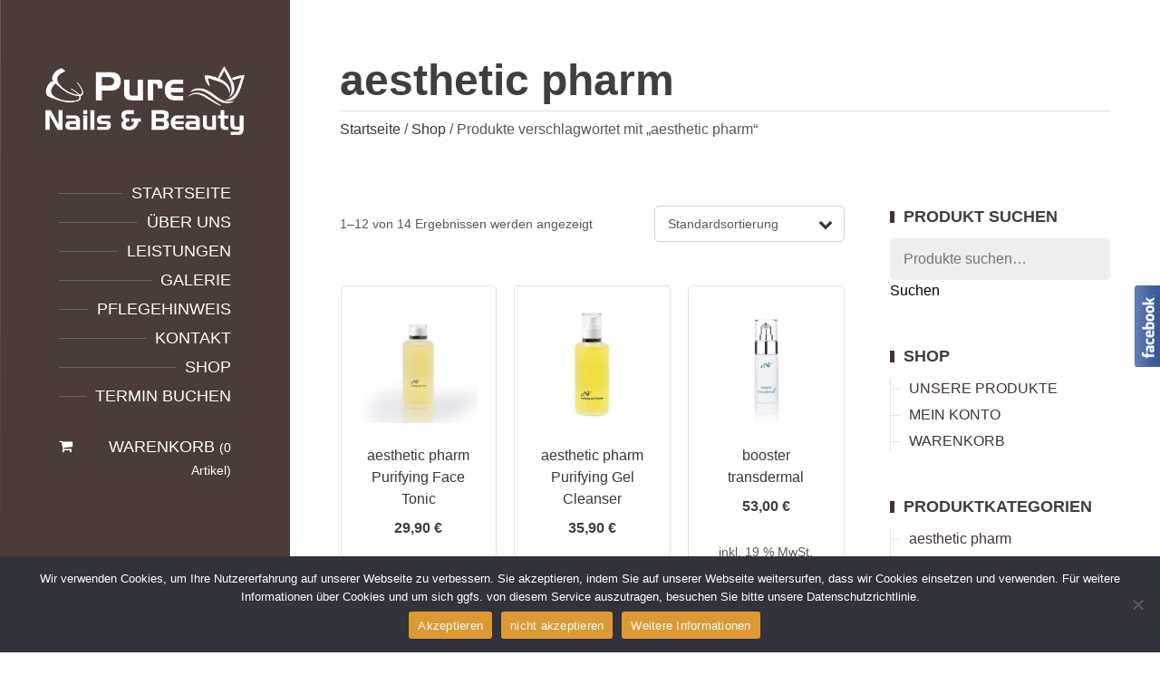

--- FILE ---
content_type: text/html; charset=UTF-8
request_url: https://purenails-rheine.de/produkt-schlagwort/aesthetic-pharm/
body_size: 59284
content:
<!DOCTYPE html><html lang="de"><head data-template-uri="https://purenails-rheine.de/wp-content/themes/beautyspot"><meta http-equiv="Content-Type" content="text/html; charset=UTF-8" /><meta name="viewport" content="width=device-width, initial-scale=1.0"><link rel="profile" href="https://gmpg.org/xfn/11" /><link rel="pingback" href="https://purenails-rheine.de/xmlrpc.php" /><link media="all" href="https://purenails-rheine.de/wp-content/cache/autoptimize/css/autoptimize_71fd7546f299ad44713ed7d573d9ae4c.css" rel="stylesheet"><link media="only screen and (max-width: 768px)" href="https://purenails-rheine.de/wp-content/cache/autoptimize/css/autoptimize_6fe211f8bb15af76999ce9135805d7af.css" rel="stylesheet"><title>Schlagwort: aesthetic pharm &#x2d; KOSMETIKSTUDIO &#8211; PURE NAILS &amp; BEAUTY in Rheine</title><meta name="robots" content="max-snippet:-1,max-image-preview:standard,max-video-preview:-1" /><link rel="canonical" href="https://purenails-rheine.de/produkt-schlagwort/aesthetic-pharm/" /><link rel="next" href="https://purenails-rheine.de/produkt-schlagwort/aesthetic-pharm/page/2/" /><meta property="og:type" content="website" /><meta property="og:locale" content="de_DE" /><meta property="og:site_name" content="KOSMETIKSTUDIO &#8211; PURE NAILS &amp; BEAUTY in Rheine" /><meta property="og:title" content="Schlagwort: aesthetic pharm &#x2d; KOSMETIKSTUDIO &#8211; PURE NAILS &amp; BEAUTY in Rheine" /><meta property="og:url" content="https://purenails-rheine.de/produkt-schlagwort/aesthetic-pharm/" /><meta name="twitter:card" content="summary_large_image" /><meta name="twitter:title" content="Schlagwort: aesthetic pharm &#x2d; KOSMETIKSTUDIO &#8211; PURE NAILS &amp; BEAUTY in Rheine" /> <script type="application/ld+json">{"@context":"https://schema.org","@graph":[{"@type":"WebSite","@id":"https://purenails-rheine.de/#/schema/WebSite","url":"https://purenails-rheine.de/","name":"KOSMETIKSTUDIO &#8211; PURE NAILS &amp; BEAUTY in Rheine","description":"Lambertiring 2&#x2d;4, 48429 Rheine, Tel. 05971 &#8211; 801 27 55","inLanguage":"de","potentialAction":{"@type":"SearchAction","target":{"@type":"EntryPoint","urlTemplate":"https://purenails-rheine.de/search/{search_term_string}/"},"query-input":"required name=search_term_string"},"publisher":{"@type":"Organization","@id":"https://purenails-rheine.de/#/schema/Organization","name":"KOSMETIKSTUDIO &#8211; PURE NAILS &amp; BEAUTY in Rheine","url":"https://purenails-rheine.de/"}},{"@type":"CollectionPage","@id":"https://purenails-rheine.de/produkt-schlagwort/aesthetic-pharm/","url":"https://purenails-rheine.de/produkt-schlagwort/aesthetic-pharm/","name":"Schlagwort: aesthetic pharm &#x2d; KOSMETIKSTUDIO &#8211; PURE NAILS &amp; BEAUTY in Rheine","inLanguage":"de","isPartOf":{"@id":"https://purenails-rheine.de/#/schema/WebSite"},"breadcrumb":{"@type":"BreadcrumbList","@id":"https://purenails-rheine.de/#/schema/BreadcrumbList","itemListElement":[{"@type":"ListItem","position":1,"item":"https://purenails-rheine.de/","name":"KOSMETIKSTUDIO &#8211; PURE NAILS &amp; BEAUTY in Rheine"},{"@type":"ListItem","position":2,"name":"Schlagwort: aesthetic pharm"}]}}]}</script> <link rel="alternate" type="application/rss+xml" title="KOSMETIKSTUDIO - PURE NAILS &amp; BEAUTY in Rheine &raquo; Feed" href="https://purenails-rheine.de/feed/" /><link rel="alternate" type="application/rss+xml" title="KOSMETIKSTUDIO - PURE NAILS &amp; BEAUTY in Rheine &raquo; Kommentar-Feed" href="https://purenails-rheine.de/comments/feed/" /><link rel="alternate" type="application/rss+xml" title="KOSMETIKSTUDIO - PURE NAILS &amp; BEAUTY in Rheine &raquo; Schlagwort-Feed für aesthetic pharm" href="https://purenails-rheine.de/produkt-schlagwort/aesthetic-pharm/feed/" /> <script type="text/javascript" src="https://purenails-rheine.de/wp-includes/js/jquery/jquery.min.js?ver=3.7.1" id="jquery-core-js"></script> <script type="text/javascript" id="cookie-notice-front-js-before">var cnArgs = {"ajaxUrl":"https:\/\/purenails-rheine.de\/wp-admin\/admin-ajax.php","nonce":"1aef71b6d3","hideEffect":"fade","position":"bottom","onScroll":false,"onScrollOffset":100,"onClick":true,"cookieName":"cookie_notice_accepted","cookieTime":2592000,"cookieTimeRejected":2592000,"globalCookie":false,"redirection":true,"cache":false,"revokeCookies":false,"revokeCookiesOpt":"automatic"};

//# sourceURL=cookie-notice-front-js-before</script> <script type="text/javascript" id="wc-add-to-cart-js-extra">var wc_add_to_cart_params = {"ajax_url":"/wp-admin/admin-ajax.php","wc_ajax_url":"/?wc-ajax=%%endpoint%%","i18n_view_cart":"Warenkorb anzeigen","cart_url":"https://purenails-rheine.de/warenkorb/","is_cart":"","cart_redirect_after_add":"no"};
//# sourceURL=wc-add-to-cart-js-extra</script> <script type="text/javascript" id="woocommerce-js-extra">var woocommerce_params = {"ajax_url":"/wp-admin/admin-ajax.php","wc_ajax_url":"/?wc-ajax=%%endpoint%%","i18n_password_show":"Passwort anzeigen","i18n_password_hide":"Passwort verbergen"};
//# sourceURL=woocommerce-js-extra</script> <script type="text/javascript" id="wc-gzd-unit-price-observer-queue-js-extra">var wc_gzd_unit_price_observer_queue_params = {"ajax_url":"/wp-admin/admin-ajax.php","wc_ajax_url":"/?wc-ajax=%%endpoint%%","refresh_unit_price_nonce":"a7cdd944d2"};
//# sourceURL=wc-gzd-unit-price-observer-queue-js-extra</script> <script type="text/javascript" id="wc-gzd-unit-price-observer-js-extra">var wc_gzd_unit_price_observer_params = {"wrapper":".product","price_selector":{"p.price":{"is_total_price":false,"is_primary_selector":true,"quantity_selector":""}},"replace_price":"1","product_id":"908","price_decimal_sep":",","price_thousand_sep":".","qty_selector":"input.quantity, input.qty","refresh_on_load":""};
//# sourceURL=wc-gzd-unit-price-observer-js-extra</script> <link rel="https://api.w.org/" href="https://purenails-rheine.de/wp-json/" /><link rel="alternate" title="JSON" type="application/json" href="https://purenails-rheine.de/wp-json/wp/v2/product_tag/139" /><link rel="EditURI" type="application/rsd+xml" title="RSD" href="https://purenails-rheine.de/xmlrpc.php?rsd" /><meta name="generator" content="Redux 4.5.7" />  <script async src="https://www.googletagmanager.com/gtag/js?id=3555561-55"></script> <script>window.dataLayer = window.dataLayer || [];
			function gtag(){dataLayer.push(arguments);}
			gtag('js', new Date());
			gtag('config', '3555561-55');</script> <noscript><style>.woocommerce-product-gallery{ opacity: 1 !important; }</style></noscript><meta name="generator" content="Powered by WPBakery Page Builder - drag and drop page builder for WordPress."/> <!--[if lt IE 9]><link rel="stylesheet" type="text/css" href="https://purenails-rheine.de/wp-content/themes/beautyspot/library/css/oldie.css"><![endif]--><!--[if lt IE 9]><script src="//html5shim.googlecode.com/svn/trunk/html5.js"></script><![endif]--><!--[if lt IE 9]><script src="https://purenails-rheine.de/wp-content/themes/beautyspot/library/js/respond.min.js"></script><![endif]--><noscript><style>.wpb_animate_when_almost_visible { opacity: 1; }</style></noscript></head><body data-rsssl=1 class="archive tax-product_tag term-aesthetic-pharm term-139 wp-theme-beautyspot theme-beautyspot cookies-not-set woocommerce woocommerce-page woocommerce-no-js wpb-js-composer js-comp-ver-6.0.5 vc_non_responsive"><header id="header"
 data-bg="https://purenails-rheine.de/wp-content/uploads/2020/01/wp-menu-bg1.jpg" style="background-image: url(data:image/svg+xml,%3Csvg%20xmlns=%22http://www.w3.org/2000/svg%22%20viewBox=%220%200%20500%20300%22%3E%3C/svg%3E);" 		class="lazyload  m-has-header-panel"><div class="header-bg"><div class="header-inner"><div class="header-branding"> <a href="https://purenails-rheine.de"> <img src="https://purenails-rheine.de/wp-content/uploads/2020/02/pn-logo_2020-w.png"
 data-hires="https://purenails-rheine.de/wp-content/uploads/2020/02/pn-logo_2020-w.png"						width="291"
 alt="KOSMETIKSTUDIO &#8211; PURE NAILS &amp; BEAUTY in Rheine"> </a></div><div class="header-navigation"><nav class="header-menu"> <button class="header-menu-toggle" type="button"><i class="fa fa-bars"></i>MENU</button><ul id="menu-header-items" class="main-menu menu-items clearfix"><li id="menu-item-816" class="menu-item menu-item-type-custom menu-item-object-custom"><span><a href="https://www.purenails-rheine.de/v2/">Startseite</a></span></li><li id="menu-item-292" class="menu-item menu-item-type-post_type menu-item-object-page"><span><a href="https://purenails-rheine.de/about-us/">Über uns</a></span></li><li id="menu-item-295" class="menu-item menu-item-type-custom menu-item-object-custom menu-item-has-children"><span><a href="#">Leistungen</a></span><ul class="sub-menu"><li id="menu-item-356" class="menu-item menu-item-type-post_type menu-item-object-page"><span><a href="https://purenails-rheine.de/nagelmodellage/">Nagelmodellage</a></span></li><li id="menu-item-355" class="menu-item menu-item-type-post_type menu-item-object-page"><span><a href="https://purenails-rheine.de/manikuere/">Maniküre</a></span></li><li id="menu-item-354" class="menu-item menu-item-type-post_type menu-item-object-page"><span><a href="https://purenails-rheine.de/kosmetische-fusspflege/">Kosmetische Fußpflege</a></span></li><li id="menu-item-353" class="menu-item menu-item-type-post_type menu-item-object-page"><span><a href="https://purenails-rheine.de/wimpern-augenbrauen/">Wimpern &#038; Augenbrauen</a></span></li><li id="menu-item-352" class="menu-item menu-item-type-post_type menu-item-object-page"><span><a href="https://purenails-rheine.de/kosmetik/">Kosmetik</a></span></li><li id="menu-item-351" class="menu-item menu-item-type-post_type menu-item-object-page"><span><a href="https://purenails-rheine.de/sugaring/">Sugaring</a></span></li><li id="menu-item-559" class="menu-item menu-item-type-post_type menu-item-object-page"><span><a href="https://purenails-rheine.de/preisliste-2/">Preisliste</a></span></li></ul></li><li id="menu-item-465" class="menu-item menu-item-type-post_type menu-item-object-page"><span><a href="https://purenails-rheine.de/gallery/">Galerie</a></span></li><li id="menu-item-357" class="menu-item menu-item-type-post_type menu-item-object-page"><span><a href="https://purenails-rheine.de/pflegehinweis/">Pflegehinweis</a></span></li><li id="menu-item-294" class="menu-item menu-item-type-post_type menu-item-object-page"><span><a href="https://purenails-rheine.de/contact/">Kontakt</a></span></li><li id="menu-item-809" class="menu-item menu-item-type-post_type menu-item-object-page"><span><a href="https://purenails-rheine.de/shop/">Shop</a></span></li><li id="menu-item-1336" class="menu-item menu-item-type-custom menu-item-object-custom"><span><a href="#reservation-form">Termin buchen</a></span></li></ul></nav><div class="header-cart"><div class="header-cart-inner"> <a href="https://purenails-rheine.de/warenkorb/"><i class="cart-ico fa fa-shopping-cart"></i> <span class="cart-label">Warenkorb</span> <span class="cart-count">(0 Artikel)</span></a></div></div></div><div class="header-panel m-has-reservation-btn"> <button class="header-panel-toggle" type="button"><i class="fa"></i></button><div class="header-reservation"> <a href="#reservation-form" class="c-button">Termin buchen</a></div><div class="header-contact"><ul><li><div class="item-inner"> <i class="ico fa fa-phone"></i><p><strong><span style="vertical-align: inherit;"><span style="vertical-align: inherit;">05971 / 801 27 55</span></span></strong></p></div></li><li><div class="item-inner"> <i class="ico fa fa-whatsapp"></i><p><strong><span style="vertical-align: inherit;"><span style="vertical-align: inherit;">0176 - 233 99 270</span></span></strong></p></div></li><li><div class="item-inner"> <i class="ico fa fa-map-marker"></i><p><strong><span style="vertical-align: inherit;"><span style="vertical-align: inherit;">PURE NAILS &amp; BEAUTY</span></span></strong><br /> <span style="vertical-align: inherit;"><span style="vertical-align: inherit;"> Lambertiring 2-4 </span></span><br /> <span style="vertical-align: inherit;"><span style="vertical-align: inherit;">48429 Rheine</span></span></p></div></li><li><div class="item-inner"> <i class="ico fa fa-clock-o"></i><p><span style="vertical-align: inherit;"><span style="vertical-align: inherit;">Mo.: 15:00 - 19:00</span></span></p><p><span style="vertical-align: inherit;"><span style="vertical-align: inherit;">Di.: 9:00 - 12:30</span></span></p><p>und 14:00 - 19:00</p><p>Mi.-Fr.: 9:00 - 12:30</p><p>und 14:00 - 18:00</p><p>Sa. &amp; So.: Geschlossen</p></div></li></ul></div><div class="header-social"><ul><li><a href="mailto:studio@purenails-rheine.de" target="_blank"> <i class="fa fa-envelope-o"></i> </a></li><li><a href="http://www.facebook.com/purenailsrheine" target="_blank"> <i class="soc-facebook"></i> </a></li><li><a href="https://www.google.de/maps/place/Pure+Nails/@52.301514,7.468232,15z/data=!4m5!3m4!1s0x0:0xcae0b01df9567f!8m2!3d52.301514!4d7.468232" target="_blank"> <i class="soc-gplus"></i> </a></li><li><a href="https://www.instagram.com/purenails_rheine" target="_blank"> <i class="soc-instagram"></i> </a></li></ul></div></div></div></div></header><div id="wrapper"><div id="core" class="post-908 product type-product status-publish has-post-thumbnail product_cat-aesthetic-pharm product_tag-aesthetic-pharm product_tag-reinigung product_tag-tonic first instock taxable shipping-taxable purchasable product-type-simple"	><div id="page-header"><div class="container"><h1 class="m-secondary-font">aesthetic pharm</h1><nav class="woocommerce-breadcrumb" aria-label="Breadcrumb"><a href="https://purenails-rheine.de">Startseite</a>&nbsp;&#47;&nbsp;<a href="https://purenails-rheine.de/shop/">Shop</a>&nbsp;&#47;&nbsp;Produkte verschlagwortet mit &#8222;aesthetic pharm&#8220;</nav></div></div><div class="container"><div class="row"><div class="col-md-8
 "><div id="page-content"><div class="woocommerce-notices-wrapper"></div><p class="woocommerce-result-count" > 1&ndash;12 von 14 Ergebnissen werden angezeigt</p><form class="woocommerce-ordering" method="get"> <select
 name="orderby"
 class="orderby"
 aria-label="Shop-Reihenfolge"
 ><option value="menu_order"  selected='selected'>Standardsortierung</option><option value="popularity" >Nach Beliebtheit sortiert</option><option value="rating" >Nach Durchschnittsbewertung sortiert</option><option value="date" >Sortieren nach neuesten</option><option value="price" >Nach Preis sortiert: aufsteigend</option><option value="price-desc" >Nach Preis sortiert: absteigend</option> </select> <input type="hidden" name="paged" value="1" /></form><ul class="products columns-4"><li class="product type-product post-908 status-publish first instock product_cat-aesthetic-pharm product_tag-aesthetic-pharm product_tag-reinigung product_tag-tonic has-post-thumbnail taxable shipping-taxable purchasable product-type-simple"> <a href="https://purenails-rheine.de/shop/aesthetic-pharm-purifying-face-tonic/" class="woocommerce-LoopProduct-link woocommerce-loop-product__link"><img width="300" height="300" src="https://purenails-rheine.de/wp-content/uploads/2020/04/image_123004_1_600x600-300x300.jpg" class="attachment-woocommerce_thumbnail size-woocommerce_thumbnail" alt="aesthetic pharm Purifying Face Tonic" decoding="async" fetchpriority="high" srcset="https://purenails-rheine.de/wp-content/uploads/2020/04/image_123004_1_600x600-300x300.jpg 300w, https://purenails-rheine.de/wp-content/uploads/2020/04/image_123004_1_600x600-100x100.jpg 100w" sizes="(max-width: 300px) 100vw, 300px" /><h2 class="woocommerce-loop-product__title">aesthetic pharm Purifying Face Tonic</h2> <span class="price"><span class="woocommerce-Price-amount amount"><bdi>29,90&nbsp;<span class="woocommerce-Price-currencySymbol">&euro;</span></bdi></span></span> </a><p class="wc-gzd-additional-info wc-gzd-additional-info-loop tax-info">inkl. 19 % MwSt.</p><p class="wc-gzd-additional-info wc-gzd-additional-info-loop shipping-costs-info">zzgl. <a href="https://purenails-rheine.de/versand-und-zahlungsarten/" target="_blank">Versandkosten</a></p><p class="wc-gzd-additional-info wc-gzd-additional-info-loop product-units-wrapper product-units">Produkt enthält: 200 <span class="unit">ml</span></p> <a href="?add-to-cart=908" aria-describedby="woocommerce_loop_add_to_cart_link_describedby_908" data-quantity="1" class="button product_type_simple add_to_cart_button ajax_add_to_cart" data-product_id="908" data-product_sku="pn-ap-123004" aria-label="In den Warenkorb legen: „aesthetic pharm Purifying Face Tonic“" rel="nofollow" data-success_message="„aesthetic pharm Purifying Face Tonic“ wurde Ihrem Warenkorb hinzugefügt">In den Warenkorb</a> <span id="woocommerce_loop_add_to_cart_link_describedby_908" class="screen-reader-text"> </span></li><li class="product type-product post-906 status-publish instock product_cat-aesthetic-pharm product_tag-aesthetic-pharm product_tag-reinigung has-post-thumbnail taxable shipping-taxable purchasable product-type-simple"> <a href="https://purenails-rheine.de/shop/aesthetic-pharm-purifying-gel-cleanser/" class="woocommerce-LoopProduct-link woocommerce-loop-product__link"><noscript><img width="300" height="300" src="https://purenails-rheine.de/wp-content/uploads/2020/04/123003-jpg_600x600-300x300.jpg" class="attachment-woocommerce_thumbnail size-woocommerce_thumbnail" alt="aesthetic pharm Purifying Gel Cleanser" decoding="async" srcset="https://purenails-rheine.de/wp-content/uploads/2020/04/123003-jpg_600x600-300x300.jpg 300w, https://purenails-rheine.de/wp-content/uploads/2020/04/123003-jpg_600x600-430x430.jpg 430w, https://purenails-rheine.de/wp-content/uploads/2020/04/123003-jpg_600x600-100x100.jpg 100w, https://purenails-rheine.de/wp-content/uploads/2020/04/123003-jpg_600x600.jpg 500w" sizes="(max-width: 300px) 100vw, 300px" /></noscript><img width="300" height="300" src='data:image/svg+xml,%3Csvg%20xmlns=%22http://www.w3.org/2000/svg%22%20viewBox=%220%200%20300%20300%22%3E%3C/svg%3E' data-src="https://purenails-rheine.de/wp-content/uploads/2020/04/123003-jpg_600x600-300x300.jpg" class="lazyload attachment-woocommerce_thumbnail size-woocommerce_thumbnail" alt="aesthetic pharm Purifying Gel Cleanser" decoding="async" data-srcset="https://purenails-rheine.de/wp-content/uploads/2020/04/123003-jpg_600x600-300x300.jpg 300w, https://purenails-rheine.de/wp-content/uploads/2020/04/123003-jpg_600x600-430x430.jpg 430w, https://purenails-rheine.de/wp-content/uploads/2020/04/123003-jpg_600x600-100x100.jpg 100w, https://purenails-rheine.de/wp-content/uploads/2020/04/123003-jpg_600x600.jpg 500w" data-sizes="(max-width: 300px) 100vw, 300px" /><h2 class="woocommerce-loop-product__title">aesthetic pharm Purifying Gel Cleanser</h2> <span class="price"><span class="woocommerce-Price-amount amount"><bdi>35,90&nbsp;<span class="woocommerce-Price-currencySymbol">&euro;</span></bdi></span></span> </a><p class="wc-gzd-additional-info wc-gzd-additional-info-loop tax-info">inkl. 19 % MwSt.</p><p class="wc-gzd-additional-info wc-gzd-additional-info-loop shipping-costs-info">zzgl. <a href="https://purenails-rheine.de/versand-und-zahlungsarten/" target="_blank">Versandkosten</a></p><p class="wc-gzd-additional-info wc-gzd-additional-info-loop product-units-wrapper product-units">Produkt enthält: 200 <span class="unit">ml</span></p> <a href="?add-to-cart=906" aria-describedby="woocommerce_loop_add_to_cart_link_describedby_906" data-quantity="1" class="button product_type_simple add_to_cart_button ajax_add_to_cart" data-product_id="906" data-product_sku="pn-ap-123003" aria-label="In den Warenkorb legen: „aesthetic pharm Purifying Gel Cleanser“" rel="nofollow" data-success_message="„aesthetic pharm Purifying Gel Cleanser“ wurde Ihrem Warenkorb hinzugefügt">In den Warenkorb</a> <span id="woocommerce_loop_add_to_cart_link_describedby_906" class="screen-reader-text"> </span></li><li class="product type-product post-1091 status-publish instock product_cat-aesthetic-pharm product_tag-aesthetic-pharm product_tag-hyaluron has-post-thumbnail taxable shipping-taxable purchasable product-type-simple"> <a href="https://purenails-rheine.de/shop/booster-transdermal/" class="woocommerce-LoopProduct-link woocommerce-loop-product__link"><noscript><img width="200" height="200" src="https://purenails-rheine.de/wp-content/uploads/2021/11/cnc_123020_200x200.png" class="attachment-woocommerce_thumbnail size-woocommerce_thumbnail" alt="booster transdermal" decoding="async" srcset="https://purenails-rheine.de/wp-content/uploads/2021/11/cnc_123020_200x200.png 200w, https://purenails-rheine.de/wp-content/uploads/2021/11/cnc_123020_200x200-100x100.png 100w" sizes="(max-width: 200px) 100vw, 200px" /></noscript><img width="200" height="200" src='data:image/svg+xml,%3Csvg%20xmlns=%22http://www.w3.org/2000/svg%22%20viewBox=%220%200%20200%20200%22%3E%3C/svg%3E' data-src="https://purenails-rheine.de/wp-content/uploads/2021/11/cnc_123020_200x200.png" class="lazyload attachment-woocommerce_thumbnail size-woocommerce_thumbnail" alt="booster transdermal" decoding="async" data-srcset="https://purenails-rheine.de/wp-content/uploads/2021/11/cnc_123020_200x200.png 200w, https://purenails-rheine.de/wp-content/uploads/2021/11/cnc_123020_200x200-100x100.png 100w" data-sizes="(max-width: 200px) 100vw, 200px" /><h2 class="woocommerce-loop-product__title">booster transdermal</h2> <span class="price"><span class="woocommerce-Price-amount amount"><bdi>53,00&nbsp;<span class="woocommerce-Price-currencySymbol">&euro;</span></bdi></span></span> </a><p class="wc-gzd-additional-info wc-gzd-additional-info-loop tax-info">inkl. 19 % MwSt.</p><p class="wc-gzd-additional-info wc-gzd-additional-info-loop shipping-costs-info">zzgl. <a href="https://purenails-rheine.de/versand-und-zahlungsarten/" target="_blank">Versandkosten</a></p> <a href="?add-to-cart=1091" aria-describedby="woocommerce_loop_add_to_cart_link_describedby_1091" data-quantity="1" class="button product_type_simple add_to_cart_button ajax_add_to_cart" data-product_id="1091" data-product_sku="pn-ap-123020" aria-label="In den Warenkorb legen: „booster transdermal“" rel="nofollow" data-success_message="„booster transdermal“ wurde Ihrem Warenkorb hinzugefügt">In den Warenkorb</a> <span id="woocommerce_loop_add_to_cart_link_describedby_1091" class="screen-reader-text"> </span></li><li class="product type-product post-1093 status-publish last instock product_cat-aesthetic-pharm product_tag-aesthetic-pharm product_tag-hyaluron has-post-thumbnail taxable shipping-taxable purchasable product-type-simple"> <a href="https://purenails-rheine.de/shop/concentrate-anti-age/" class="woocommerce-LoopProduct-link woocommerce-loop-product__link"><noscript><img width="200" height="200" src="https://purenails-rheine.de/wp-content/uploads/2021/11/cnc_123021_200x200.png" class="attachment-woocommerce_thumbnail size-woocommerce_thumbnail" alt="concentrate anti-age" decoding="async" srcset="https://purenails-rheine.de/wp-content/uploads/2021/11/cnc_123021_200x200.png 200w, https://purenails-rheine.de/wp-content/uploads/2021/11/cnc_123021_200x200-100x100.png 100w" sizes="(max-width: 200px) 100vw, 200px" /></noscript><img width="200" height="200" src='data:image/svg+xml,%3Csvg%20xmlns=%22http://www.w3.org/2000/svg%22%20viewBox=%220%200%20200%20200%22%3E%3C/svg%3E' data-src="https://purenails-rheine.de/wp-content/uploads/2021/11/cnc_123021_200x200.png" class="lazyload attachment-woocommerce_thumbnail size-woocommerce_thumbnail" alt="concentrate anti-age" decoding="async" data-srcset="https://purenails-rheine.de/wp-content/uploads/2021/11/cnc_123021_200x200.png 200w, https://purenails-rheine.de/wp-content/uploads/2021/11/cnc_123021_200x200-100x100.png 100w" data-sizes="(max-width: 200px) 100vw, 200px" /><h2 class="woocommerce-loop-product__title">concentrate anti-age</h2> <span class="price"><span class="woocommerce-Price-amount amount"><bdi>42,50&nbsp;<span class="woocommerce-Price-currencySymbol">&euro;</span></bdi></span></span> </a><p class="wc-gzd-additional-info wc-gzd-additional-info-loop tax-info">inkl. 19 % MwSt.</p><p class="wc-gzd-additional-info wc-gzd-additional-info-loop shipping-costs-info">zzgl. <a href="https://purenails-rheine.de/versand-und-zahlungsarten/" target="_blank">Versandkosten</a></p> <a href="?add-to-cart=1093" aria-describedby="woocommerce_loop_add_to_cart_link_describedby_1093" data-quantity="1" class="button product_type_simple add_to_cart_button ajax_add_to_cart" data-product_id="1093" data-product_sku="pn-ap-123021" aria-label="In den Warenkorb legen: „concentrate anti-age“" rel="nofollow" data-success_message="„concentrate anti-age“ wurde Ihrem Warenkorb hinzugefügt">In den Warenkorb</a> <span id="woocommerce_loop_add_to_cart_link_describedby_1093" class="screen-reader-text"> </span></li><li class="product type-product post-1107 status-publish first instock product_cat-aesthetic-pharm product_tag-aesthetic-pharm product_tag-anti-aging product_tag-seren has-post-thumbnail taxable shipping-taxable purchasable product-type-simple"> <a href="https://purenails-rheine.de/shop/concentrate-clear-skin/" class="woocommerce-LoopProduct-link woocommerce-loop-product__link"><noscript><img width="200" height="200" src="https://purenails-rheine.de/wp-content/uploads/2021/11/cnc_123025_200x200.png" class="attachment-woocommerce_thumbnail size-woocommerce_thumbnail" alt="concentrate clear skin" decoding="async" srcset="https://purenails-rheine.de/wp-content/uploads/2021/11/cnc_123025_200x200.png 200w, https://purenails-rheine.de/wp-content/uploads/2021/11/cnc_123025_200x200-100x100.png 100w" sizes="(max-width: 200px) 100vw, 200px" /></noscript><img width="200" height="200" src='data:image/svg+xml,%3Csvg%20xmlns=%22http://www.w3.org/2000/svg%22%20viewBox=%220%200%20200%20200%22%3E%3C/svg%3E' data-src="https://purenails-rheine.de/wp-content/uploads/2021/11/cnc_123025_200x200.png" class="lazyload attachment-woocommerce_thumbnail size-woocommerce_thumbnail" alt="concentrate clear skin" decoding="async" data-srcset="https://purenails-rheine.de/wp-content/uploads/2021/11/cnc_123025_200x200.png 200w, https://purenails-rheine.de/wp-content/uploads/2021/11/cnc_123025_200x200-100x100.png 100w" data-sizes="(max-width: 200px) 100vw, 200px" /><h2 class="woocommerce-loop-product__title">concentrate clear skin</h2> <span class="price"><span class="woocommerce-Price-amount amount"><bdi>32,50&nbsp;<span class="woocommerce-Price-currencySymbol">&euro;</span></bdi></span></span> </a><p class="wc-gzd-additional-info wc-gzd-additional-info-loop tax-info">inkl. 19 % MwSt.</p><p class="wc-gzd-additional-info wc-gzd-additional-info-loop shipping-costs-info">zzgl. <a href="https://purenails-rheine.de/versand-und-zahlungsarten/" target="_blank">Versandkosten</a></p> <a href="?add-to-cart=1107" aria-describedby="woocommerce_loop_add_to_cart_link_describedby_1107" data-quantity="1" class="button product_type_simple add_to_cart_button ajax_add_to_cart" data-product_id="1107" data-product_sku="pn-ap-123025" aria-label="In den Warenkorb legen: „concentrate clear skin“" rel="nofollow" data-success_message="„concentrate clear skin“ wurde Ihrem Warenkorb hinzugefügt">In den Warenkorb</a> <span id="woocommerce_loop_add_to_cart_link_describedby_1107" class="screen-reader-text"> </span></li><li class="product type-product post-1095 status-publish instock product_cat-aesthetic-pharm product_tag-aesthetic-pharm product_tag-anti-aging product_tag-hyaluron product_tag-seren has-post-thumbnail taxable shipping-taxable purchasable product-type-simple"> <a href="https://purenails-rheine.de/shop/concentrate-firming/" class="woocommerce-LoopProduct-link woocommerce-loop-product__link"><noscript><img width="200" height="200" src="https://purenails-rheine.de/wp-content/uploads/2021/11/cnc_123022_200x200.png" class="attachment-woocommerce_thumbnail size-woocommerce_thumbnail" alt="concentrate firming" decoding="async" srcset="https://purenails-rheine.de/wp-content/uploads/2021/11/cnc_123022_200x200.png 200w, https://purenails-rheine.de/wp-content/uploads/2021/11/cnc_123022_200x200-100x100.png 100w" sizes="(max-width: 200px) 100vw, 200px" /></noscript><img width="200" height="200" src='data:image/svg+xml,%3Csvg%20xmlns=%22http://www.w3.org/2000/svg%22%20viewBox=%220%200%20200%20200%22%3E%3C/svg%3E' data-src="https://purenails-rheine.de/wp-content/uploads/2021/11/cnc_123022_200x200.png" class="lazyload attachment-woocommerce_thumbnail size-woocommerce_thumbnail" alt="concentrate firming" decoding="async" data-srcset="https://purenails-rheine.de/wp-content/uploads/2021/11/cnc_123022_200x200.png 200w, https://purenails-rheine.de/wp-content/uploads/2021/11/cnc_123022_200x200-100x100.png 100w" data-sizes="(max-width: 200px) 100vw, 200px" /><h2 class="woocommerce-loop-product__title">concentrate firming</h2> <span class="price"><span class="woocommerce-Price-amount amount"><bdi>38,50&nbsp;<span class="woocommerce-Price-currencySymbol">&euro;</span></bdi></span></span> </a><p class="wc-gzd-additional-info wc-gzd-additional-info-loop tax-info">inkl. 19 % MwSt.</p><p class="wc-gzd-additional-info wc-gzd-additional-info-loop shipping-costs-info">zzgl. <a href="https://purenails-rheine.de/versand-und-zahlungsarten/" target="_blank">Versandkosten</a></p> <a href="?add-to-cart=1095" aria-describedby="woocommerce_loop_add_to_cart_link_describedby_1095" data-quantity="1" class="button product_type_simple add_to_cart_button ajax_add_to_cart" data-product_id="1095" data-product_sku="pn-ap-123022" aria-label="In den Warenkorb legen: „concentrate firming“" rel="nofollow" data-success_message="„concentrate firming“ wurde Ihrem Warenkorb hinzugefügt">In den Warenkorb</a> <span id="woocommerce_loop_add_to_cart_link_describedby_1095" class="screen-reader-text"> </span></li><li class="product type-product post-1105 status-publish instock product_cat-aesthetic-pharm product_tag-aesthetic-pharm product_tag-anti-aging has-post-thumbnail taxable shipping-taxable purchasable product-type-simple"> <a href="https://purenails-rheine.de/shop/concentrate-moisture/" class="woocommerce-LoopProduct-link woocommerce-loop-product__link"><noscript><img width="200" height="200" src="https://purenails-rheine.de/wp-content/uploads/2021/11/cnc_123024_200x200.png" class="attachment-woocommerce_thumbnail size-woocommerce_thumbnail" alt="concentrate moisture" decoding="async" srcset="https://purenails-rheine.de/wp-content/uploads/2021/11/cnc_123024_200x200.png 200w, https://purenails-rheine.de/wp-content/uploads/2021/11/cnc_123024_200x200-100x100.png 100w" sizes="(max-width: 200px) 100vw, 200px" /></noscript><img width="200" height="200" src='data:image/svg+xml,%3Csvg%20xmlns=%22http://www.w3.org/2000/svg%22%20viewBox=%220%200%20200%20200%22%3E%3C/svg%3E' data-src="https://purenails-rheine.de/wp-content/uploads/2021/11/cnc_123024_200x200.png" class="lazyload attachment-woocommerce_thumbnail size-woocommerce_thumbnail" alt="concentrate moisture" decoding="async" data-srcset="https://purenails-rheine.de/wp-content/uploads/2021/11/cnc_123024_200x200.png 200w, https://purenails-rheine.de/wp-content/uploads/2021/11/cnc_123024_200x200-100x100.png 100w" data-sizes="(max-width: 200px) 100vw, 200px" /><h2 class="woocommerce-loop-product__title">concentrate moisture</h2> <span class="price"><span class="woocommerce-Price-amount amount"><bdi>32,50&nbsp;<span class="woocommerce-Price-currencySymbol">&euro;</span></bdi></span></span> </a><p class="wc-gzd-additional-info wc-gzd-additional-info-loop tax-info">inkl. 19 % MwSt.</p><p class="wc-gzd-additional-info wc-gzd-additional-info-loop shipping-costs-info">zzgl. <a href="https://purenails-rheine.de/versand-und-zahlungsarten/" target="_blank">Versandkosten</a></p> <a href="?add-to-cart=1105" aria-describedby="woocommerce_loop_add_to_cart_link_describedby_1105" data-quantity="1" class="button product_type_simple add_to_cart_button ajax_add_to_cart" data-product_id="1105" data-product_sku="pn-ap-123024" aria-label="In den Warenkorb legen: „concentrate moisture“" rel="nofollow" data-success_message="„concentrate moisture“ wurde Ihrem Warenkorb hinzugefügt">In den Warenkorb</a> <span id="woocommerce_loop_add_to_cart_link_describedby_1105" class="screen-reader-text"> </span></li><li class="product type-product post-1097 status-publish last instock product_cat-aesthetic-pharm product_tag-aesthetic-pharm product_tag-anti-aging product_tag-seren has-post-thumbnail taxable shipping-taxable purchasable product-type-simple"> <a href="https://purenails-rheine.de/shop/concentrate-sensitive/" class="woocommerce-LoopProduct-link woocommerce-loop-product__link"><noscript><img width="300" height="300" src="https://purenails-rheine.de/wp-content/uploads/2021/11/cnc_123023_600x600-300x300.png" class="attachment-woocommerce_thumbnail size-woocommerce_thumbnail" alt="concentrate sensitive" decoding="async" srcset="https://purenails-rheine.de/wp-content/uploads/2021/11/cnc_123023_600x600-300x300.png 300w, https://purenails-rheine.de/wp-content/uploads/2021/11/cnc_123023_600x600-430x430.png 430w, https://purenails-rheine.de/wp-content/uploads/2021/11/cnc_123023_600x600-100x100.png 100w, https://purenails-rheine.de/wp-content/uploads/2021/11/cnc_123023_600x600.png 600w" sizes="(max-width: 300px) 100vw, 300px" /></noscript><img width="300" height="300" src='data:image/svg+xml,%3Csvg%20xmlns=%22http://www.w3.org/2000/svg%22%20viewBox=%220%200%20300%20300%22%3E%3C/svg%3E' data-src="https://purenails-rheine.de/wp-content/uploads/2021/11/cnc_123023_600x600-300x300.png" class="lazyload attachment-woocommerce_thumbnail size-woocommerce_thumbnail" alt="concentrate sensitive" decoding="async" data-srcset="https://purenails-rheine.de/wp-content/uploads/2021/11/cnc_123023_600x600-300x300.png 300w, https://purenails-rheine.de/wp-content/uploads/2021/11/cnc_123023_600x600-430x430.png 430w, https://purenails-rheine.de/wp-content/uploads/2021/11/cnc_123023_600x600-100x100.png 100w, https://purenails-rheine.de/wp-content/uploads/2021/11/cnc_123023_600x600.png 600w" data-sizes="(max-width: 300px) 100vw, 300px" /><h2 class="woocommerce-loop-product__title">concentrate sensitive</h2> <span class="price"><span class="woocommerce-Price-amount amount"><bdi>36,50&nbsp;<span class="woocommerce-Price-currencySymbol">&euro;</span></bdi></span></span> </a><p class="wc-gzd-additional-info wc-gzd-additional-info-loop tax-info">inkl. 19 % MwSt.</p><p class="wc-gzd-additional-info wc-gzd-additional-info-loop shipping-costs-info">zzgl. <a href="https://purenails-rheine.de/versand-und-zahlungsarten/" target="_blank">Versandkosten</a></p> <a href="?add-to-cart=1097" aria-describedby="woocommerce_loop_add_to_cart_link_describedby_1097" data-quantity="1" class="button product_type_simple add_to_cart_button ajax_add_to_cart" data-product_id="1097" data-product_sku="pn-ap-123023" aria-label="In den Warenkorb legen: „concentrate sensitive“" rel="nofollow" data-success_message="„concentrate sensitive“ wurde Ihrem Warenkorb hinzugefügt">In den Warenkorb</a> <span id="woocommerce_loop_add_to_cart_link_describedby_1097" class="screen-reader-text"> </span></li><li class="product type-product post-1081 status-publish first instock product_cat-aesthetic-pharm product_tag-aesthetic-pharm product_tag-aloe-vera product_tag-anti-aging product_tag-gesicht has-post-thumbnail taxable shipping-taxable purchasable product-type-simple"> <a href="https://purenails-rheine.de/shop/cream-anti-age/" class="woocommerce-LoopProduct-link woocommerce-loop-product__link"><noscript><img width="200" height="200" src="https://purenails-rheine.de/wp-content/uploads/2021/11/cnc_1230300fpSdzQH0CZat_200x200.png" class="attachment-woocommerce_thumbnail size-woocommerce_thumbnail" alt="cream anti-age" decoding="async" srcset="https://purenails-rheine.de/wp-content/uploads/2021/11/cnc_1230300fpSdzQH0CZat_200x200.png 200w, https://purenails-rheine.de/wp-content/uploads/2021/11/cnc_1230300fpSdzQH0CZat_200x200-100x100.png 100w" sizes="(max-width: 200px) 100vw, 200px" /></noscript><img width="200" height="200" src='data:image/svg+xml,%3Csvg%20xmlns=%22http://www.w3.org/2000/svg%22%20viewBox=%220%200%20200%20200%22%3E%3C/svg%3E' data-src="https://purenails-rheine.de/wp-content/uploads/2021/11/cnc_1230300fpSdzQH0CZat_200x200.png" class="lazyload attachment-woocommerce_thumbnail size-woocommerce_thumbnail" alt="cream anti-age" decoding="async" data-srcset="https://purenails-rheine.de/wp-content/uploads/2021/11/cnc_1230300fpSdzQH0CZat_200x200.png 200w, https://purenails-rheine.de/wp-content/uploads/2021/11/cnc_1230300fpSdzQH0CZat_200x200-100x100.png 100w" data-sizes="(max-width: 200px) 100vw, 200px" /><h2 class="woocommerce-loop-product__title">cream anti-age</h2> <span class="price"><span class="woocommerce-Price-amount amount"><bdi>76,50&nbsp;<span class="woocommerce-Price-currencySymbol">&euro;</span></bdi></span></span> </a><p class="wc-gzd-additional-info wc-gzd-additional-info-loop tax-info">inkl. 19 % MwSt.</p><p class="wc-gzd-additional-info wc-gzd-additional-info-loop shipping-costs-info">zzgl. <a href="https://purenails-rheine.de/versand-und-zahlungsarten/" target="_blank">Versandkosten</a></p> <a href="?add-to-cart=1081" aria-describedby="woocommerce_loop_add_to_cart_link_describedby_1081" data-quantity="1" class="button product_type_simple add_to_cart_button ajax_add_to_cart" data-product_id="1081" data-product_sku="pn-ap-123030" aria-label="In den Warenkorb legen: „cream anti-age“" rel="nofollow" data-success_message="„cream anti-age“ wurde Ihrem Warenkorb hinzugefügt">In den Warenkorb</a> <span id="woocommerce_loop_add_to_cart_link_describedby_1081" class="screen-reader-text"> </span></li><li class="product type-product post-1087 status-publish instock product_cat-aesthetic-pharm product_tag-aesthetic-pharm product_tag-aloe-vera product_tag-anti-aging has-post-thumbnail taxable shipping-taxable purchasable product-type-simple"> <a href="https://purenails-rheine.de/shop/cream-clear-skin/" class="woocommerce-LoopProduct-link woocommerce-loop-product__link"><noscript><img width="200" height="200" src="https://purenails-rheine.de/wp-content/uploads/2021/11/cnc_123033_200x200.png" class="attachment-woocommerce_thumbnail size-woocommerce_thumbnail" alt="cream clear skin" decoding="async" srcset="https://purenails-rheine.de/wp-content/uploads/2021/11/cnc_123033_200x200.png 200w, https://purenails-rheine.de/wp-content/uploads/2021/11/cnc_123033_200x200-100x100.png 100w" sizes="(max-width: 200px) 100vw, 200px" /></noscript><img width="200" height="200" src='data:image/svg+xml,%3Csvg%20xmlns=%22http://www.w3.org/2000/svg%22%20viewBox=%220%200%20200%20200%22%3E%3C/svg%3E' data-src="https://purenails-rheine.de/wp-content/uploads/2021/11/cnc_123033_200x200.png" class="lazyload attachment-woocommerce_thumbnail size-woocommerce_thumbnail" alt="cream clear skin" decoding="async" data-srcset="https://purenails-rheine.de/wp-content/uploads/2021/11/cnc_123033_200x200.png 200w, https://purenails-rheine.de/wp-content/uploads/2021/11/cnc_123033_200x200-100x100.png 100w" data-sizes="(max-width: 200px) 100vw, 200px" /><h2 class="woocommerce-loop-product__title">cream clear skin</h2> <span class="price"><span class="woocommerce-Price-amount amount"><bdi>33,90&nbsp;<span class="woocommerce-Price-currencySymbol">&euro;</span></bdi></span></span> </a><p class="wc-gzd-additional-info wc-gzd-additional-info-loop tax-info">inkl. 19 % MwSt.</p><p class="wc-gzd-additional-info wc-gzd-additional-info-loop shipping-costs-info">zzgl. <a href="https://purenails-rheine.de/versand-und-zahlungsarten/" target="_blank">Versandkosten</a></p> <a href="?add-to-cart=1087" aria-describedby="woocommerce_loop_add_to_cart_link_describedby_1087" data-quantity="1" class="button product_type_simple add_to_cart_button ajax_add_to_cart" data-product_id="1087" data-product_sku="pn-ap-123033" aria-label="In den Warenkorb legen: „cream clear skin“" rel="nofollow" data-success_message="„cream clear skin“ wurde Ihrem Warenkorb hinzugefügt">In den Warenkorb</a> <span id="woocommerce_loop_add_to_cart_link_describedby_1087" class="screen-reader-text"> </span></li><li class="product type-product post-1083 status-publish instock product_cat-aesthetic-pharm product_tag-aesthetic-pharm product_tag-anti-aging has-post-thumbnail taxable shipping-taxable purchasable product-type-simple"> <a href="https://purenails-rheine.de/shop/cream-lipid/" class="woocommerce-LoopProduct-link woocommerce-loop-product__link"><noscript><img width="200" height="200" src="https://purenails-rheine.de/wp-content/uploads/2021/11/cnc_123031eNnMm7xp85icI_200x200.png" class="attachment-woocommerce_thumbnail size-woocommerce_thumbnail" alt="cream lipid" decoding="async" srcset="https://purenails-rheine.de/wp-content/uploads/2021/11/cnc_123031eNnMm7xp85icI_200x200.png 200w, https://purenails-rheine.de/wp-content/uploads/2021/11/cnc_123031eNnMm7xp85icI_200x200-100x100.png 100w" sizes="(max-width: 200px) 100vw, 200px" /></noscript><img width="200" height="200" src='data:image/svg+xml,%3Csvg%20xmlns=%22http://www.w3.org/2000/svg%22%20viewBox=%220%200%20200%20200%22%3E%3C/svg%3E' data-src="https://purenails-rheine.de/wp-content/uploads/2021/11/cnc_123031eNnMm7xp85icI_200x200.png" class="lazyload attachment-woocommerce_thumbnail size-woocommerce_thumbnail" alt="cream lipid" decoding="async" data-srcset="https://purenails-rheine.de/wp-content/uploads/2021/11/cnc_123031eNnMm7xp85icI_200x200.png 200w, https://purenails-rheine.de/wp-content/uploads/2021/11/cnc_123031eNnMm7xp85icI_200x200-100x100.png 100w" data-sizes="(max-width: 200px) 100vw, 200px" /><h2 class="woocommerce-loop-product__title">cream lipid</h2> <span class="price"><span class="woocommerce-Price-amount amount"><bdi>66,00&nbsp;<span class="woocommerce-Price-currencySymbol">&euro;</span></bdi></span></span> </a><p class="wc-gzd-additional-info wc-gzd-additional-info-loop tax-info">inkl. 19 % MwSt.</p><p class="wc-gzd-additional-info wc-gzd-additional-info-loop shipping-costs-info">zzgl. <a href="https://purenails-rheine.de/versand-und-zahlungsarten/" target="_blank">Versandkosten</a></p> <a href="?add-to-cart=1083" aria-describedby="woocommerce_loop_add_to_cart_link_describedby_1083" data-quantity="1" class="button product_type_simple add_to_cart_button ajax_add_to_cart" data-product_id="1083" data-product_sku="pn-ap-123031" aria-label="In den Warenkorb legen: „cream lipid“" rel="nofollow" data-success_message="„cream lipid“ wurde Ihrem Warenkorb hinzugefügt">In den Warenkorb</a> <span id="woocommerce_loop_add_to_cart_link_describedby_1083" class="screen-reader-text"> </span></li><li class="product type-product post-1085 status-publish last instock product_cat-aesthetic-pharm product_tag-aesthetic-pharm product_tag-aloe-vera product_tag-anti-aging has-post-thumbnail taxable shipping-taxable purchasable product-type-simple"> <a href="https://purenails-rheine.de/shop/creme-moisture/" class="woocommerce-LoopProduct-link woocommerce-loop-product__link"><noscript><img width="200" height="200" src="https://purenails-rheine.de/wp-content/uploads/2021/11/cnc_123032xOSm4FX8teNO0_200x200.png" class="attachment-woocommerce_thumbnail size-woocommerce_thumbnail" alt="creme moisture" decoding="async" srcset="https://purenails-rheine.de/wp-content/uploads/2021/11/cnc_123032xOSm4FX8teNO0_200x200.png 200w, https://purenails-rheine.de/wp-content/uploads/2021/11/cnc_123032xOSm4FX8teNO0_200x200-100x100.png 100w" sizes="(max-width: 200px) 100vw, 200px" /></noscript><img width="200" height="200" src='data:image/svg+xml,%3Csvg%20xmlns=%22http://www.w3.org/2000/svg%22%20viewBox=%220%200%20200%20200%22%3E%3C/svg%3E' data-src="https://purenails-rheine.de/wp-content/uploads/2021/11/cnc_123032xOSm4FX8teNO0_200x200.png" class="lazyload attachment-woocommerce_thumbnail size-woocommerce_thumbnail" alt="creme moisture" decoding="async" data-srcset="https://purenails-rheine.de/wp-content/uploads/2021/11/cnc_123032xOSm4FX8teNO0_200x200.png 200w, https://purenails-rheine.de/wp-content/uploads/2021/11/cnc_123032xOSm4FX8teNO0_200x200-100x100.png 100w" data-sizes="(max-width: 200px) 100vw, 200px" /><h2 class="woocommerce-loop-product__title">creme moisture</h2> <span class="price"><span class="woocommerce-Price-amount amount"><bdi>56,00&nbsp;<span class="woocommerce-Price-currencySymbol">&euro;</span></bdi></span></span> </a><p class="wc-gzd-additional-info wc-gzd-additional-info-loop tax-info">inkl. 19 % MwSt.</p><p class="wc-gzd-additional-info wc-gzd-additional-info-loop shipping-costs-info">zzgl. <a href="https://purenails-rheine.de/versand-und-zahlungsarten/" target="_blank">Versandkosten</a></p> <a href="?add-to-cart=1085" aria-describedby="woocommerce_loop_add_to_cart_link_describedby_1085" data-quantity="1" class="button product_type_simple add_to_cart_button ajax_add_to_cart" data-product_id="1085" data-product_sku="pn-ap-123032" aria-label="In den Warenkorb legen: „creme moisture“" rel="nofollow" data-success_message="„creme moisture“ wurde Ihrem Warenkorb hinzugefügt">In den Warenkorb</a> <span id="woocommerce_loop_add_to_cart_link_describedby_1085" class="screen-reader-text"> </span></li></ul><nav class="woocommerce-pagination" aria-label="Produkt-Seitennummerierung"><ul class='page-numbers'><li><span aria-label="Seite 1" aria-current="page" class="page-numbers current">1</span></li><li><a aria-label="Seite 2" class="page-numbers" href="https://purenails-rheine.de/produkt-schlagwort/aesthetic-pharm/page/2/">2</a></li><li><a class="next page-numbers" href="https://purenails-rheine.de/produkt-schlagwort/aesthetic-pharm/page/2/">&rarr;</a></li></ul></nav></div></div><div class="col-md-4
 "><aside id="sidebar" class=""><ul class="widget-list"><li id="woocommerce_product_search-2" class="widget woocommerce widget_product_search"><h3 class="widget-title m-secondary-font">Produkt suchen</h3><form role="search" method="get" class="woocommerce-product-search" action="https://purenails-rheine.de/"> <label class="screen-reader-text" for="woocommerce-product-search-field-0">Suche nach:</label> <input type="search" id="woocommerce-product-search-field-0" class="search-field" placeholder="Produkte suchen&hellip;" value="" name="s" /> <button type="submit" value="Suchen" class="">Suchen</button> <input type="hidden" name="post_type" value="product" /></form></li><li id="nav_menu-2" class="widget widget_nav_menu"><h3 class="widget-title m-secondary-font">SHOP</h3><div class="menu-shop-container"><ul id="menu-shop" class="menu"><li id="menu-item-731" class="menu-item menu-item-type-post_type menu-item-object-page menu-item-731"><a href="https://purenails-rheine.de/shop/">UNSERE PRODUKTE</a></li><li id="menu-item-730" class="menu-item menu-item-type-post_type menu-item-object-page menu-item-730"><a href="https://purenails-rheine.de/my-account/">MEIN KONTO</a></li><li id="menu-item-732" class="menu-item menu-item-type-post_type menu-item-object-page menu-item-732"><a href="https://purenails-rheine.de/warenkorb/">WARENKORB</a></li></ul></div></li><li id="woocommerce_product_categories-2" class="widget woocommerce widget_product_categories"><h3 class="widget-title m-secondary-font">Produktkategorien</h3><ul class="product-categories"><li class="cat-item cat-item-66"><a href="https://purenails-rheine.de/produkt-kategorie/aesthetic-pharm/">aesthetic pharm</a></li><li class="cat-item cat-item-65"><a href="https://purenails-rheine.de/produkt-kategorie/aesthetic-world/">aesthetic world</a></li><li class="cat-item cat-item-49"><a href="https://purenails-rheine.de/produkt-kategorie/beauty-sets/">Beauty-Sets</a></li><li class="cat-item cat-item-60"><a href="https://purenails-rheine.de/produkt-kategorie/classicplus/">classicPlus</a></li><li class="cat-item cat-item-140"><a href="https://purenails-rheine.de/produkt-kategorie/complexe/">Complexe</a></li><li class="cat-item cat-item-50"><a href="https://purenails-rheine.de/produkt-kategorie/dienstleistung/">Dienstleistung</a></li><li class="cat-item cat-item-154"><a href="https://purenails-rheine.de/produkt-kategorie/edition-3-5/">edition 3.5</a></li><li class="cat-item cat-item-132"><a href="https://purenails-rheine.de/produkt-kategorie/gutscheine/">Gutscheine</a></li><li class="cat-item cat-item-57"><a href="https://purenails-rheine.de/produkt-kategorie/handcreme/">Handcreme</a></li><li class="cat-item cat-item-63"><a href="https://purenails-rheine.de/produkt-kategorie/men-relax/">men relax</a></li><li class="cat-item cat-item-59"><a href="https://purenails-rheine.de/produkt-kategorie/microsilver-bg/">MicroSilver BG</a></li><li class="cat-item cat-item-62"><a href="https://purenails-rheine.de/produkt-kategorie/moments-of-pearls/">moments of pearls</a></li><li class="cat-item cat-item-64"><a href="https://purenails-rheine.de/produkt-kategorie/skin-liid-martrix/">Skin Lipid Martrix</a></li><li class="cat-item cat-item-116"><a href="https://purenails-rheine.de/produkt-kategorie/sun/">Sun</a></li><li class="cat-item cat-item-110"><a href="https://purenails-rheine.de/produkt-kategorie/tricollagen/">TriCollagen</a></li><li class="cat-item cat-item-107"><a href="https://purenails-rheine.de/produkt-kategorie/trihyal-age-resist/">TriHyal Age Resist</a></li><li class="cat-item cat-item-34"><a href="https://purenails-rheine.de/produkt-kategorie/uncategorized/">Uncategorized</a></li><li class="cat-item cat-item-145"><a href="https://purenails-rheine.de/produkt-kategorie/white-secret/">White Secret</a></li><li class="cat-item cat-item-92"><a href="https://purenails-rheine.de/produkt-kategorie/wirkstoffampullen/">Wirkstoffampullen</a></li><li class="cat-item cat-item-156"><a href="https://purenails-rheine.de/produkt-kategorie/young-skin-care/">Young Skin Care</a></li></ul></li></ul></aside></div></div></div></div><footer id="footer"><div class="container"><div class="footer-bottom"><nav class="footer-menu"><ul id="menu-footer-items" class="footer-menu menu-items"><li id="menu-item-333" class="menu-item menu-item-type-post_type menu-item-object-page menu-item-333"><a href="https://purenails-rheine.de/impressum/"><span>IMPRESSUM</span></a></li><li id="menu-item-735" class="menu-item menu-item-type-post_type menu-item-object-page menu-item-privacy-policy menu-item-735"><a rel="privacy-policy" href="https://purenails-rheine.de/datenschutz/"><span>DATENSCHUTZ</span></a></li><li id="menu-item-736" class="menu-item menu-item-type-post_type menu-item-object-page menu-item-736"><a href="https://purenails-rheine.de/widerrufsbelehrung/"><span>WIDERRUF</span></a></li><li id="menu-item-501" class="menu-item menu-item-type-post_type menu-item-object-page menu-item-501"><a href="https://purenails-rheine.de/agb/"><span>AGB</span></a></li></ul></nav><div class="footer-text"><p>© 2025 PURE NAILS &amp; BEAUTY | Alle Rechte vorbehalten. | design by saveon.de</p></div></div></div></footer></div><div id="reservation-form" class="c-modal" style="display: none;"><div class="modal-loading"><span class="c-loading-anim"><span></span></span></div><div class="modal-box" style="display: none;"> <button class="modal-close" type="button"><i class="fa fa-times"></i></button><div class="modal-box-inner various-content"><p class="wpcf7-contact-form-not-found"><strong>Fehler:</strong> Kontaktformular nicht gefunden.</p></div></div></div>  <script type="speculationrules">{"prefetch":[{"source":"document","where":{"and":[{"href_matches":"/*"},{"not":{"href_matches":["/wp-*.php","/wp-admin/*","/wp-content/uploads/*","/wp-content/*","/wp-content/plugins/*","/wp-content/themes/beautyspot/*","/*\\?(.+)"]}},{"not":{"selector_matches":"a[rel~=\"nofollow\"]"}},{"not":{"selector_matches":".no-prefetch, .no-prefetch a"}}]},"eagerness":"conservative"}]}</script> <script type="application/ld+json">{"@context":"https:\/\/schema.org\/","@type":"BreadcrumbList","itemListElement":[{"@type":"ListItem","position":1,"item":{"name":"Startseite","@id":"https:\/\/purenails-rheine.de"}},{"@type":"ListItem","position":2,"item":{"name":"Shop","@id":"https:\/\/purenails-rheine.de\/shop\/"}},{"@type":"ListItem","position":3,"item":{"name":"Produkte verschlagwortet mit &amp;#8222;aesthetic pharm&amp;#8220;","@id":"https:\/\/purenails-rheine.de\/produkt-schlagwort\/aesthetic-pharm\/"}}]}</script><div class="fblbCenterOuter fblbCenterOuterFb  fblbRight" style=" right: -305px;z-index: 1000;"><div class="fblbCenterInner"><div class="fblbWrap fblbTheme0 fblbTab7"><div class="fblbForm" style="background: #3b5998; height: 450px; width: 300px; padding: 5px 0 5px 5px;"><h2 class="fblbHead" style="top: 50%; margin-top: -45px; right: 305px;">Facebook</h2><div id="fblbInnerFb" class="fblbInner fblbInnerLoading" style="height: 450px; background-color: #ffffff;"><div class="fb-root" id="fb-root"></div><div class="fb-page" data-href="http://www.facebook.com/purenailsrheine" data-width="300" data-height="450" data-show-facepile="false" data-show-posts="true" data-hide-cover="false"></div></div></div></div></div></div> <script>var fblbFbLoaded=0;
function fblb_FbLoad()
{
	if(fblbFbLoaded==1)
	{
		return true;
	}
	(function(d, s, id) {
	  var js, fjs = d.getElementsByTagName(s)[0];
	  if (d.getElementById(id)) {return;}
	  js = d.createElement(s); js.id = id;
	  js.src = "//connect.facebook.net/de_DE/all.js#xfbml=1";
	  fjs.parentNode.insertBefore(js, fjs);
	}(document, 'script', 'facebook-jssdk'));
	fblbFbLoaded=1;
	if ( navigator.userAgent.match(/msie/i) ) {jQuery('#fblbInnerFb').removeClass('fblbInnerLoading');}
}
jQuery(document).ready(function(){	
if ( !navigator.userAgent.match(/msie/i) ) 
{jQuery('.fb-like-box').bind('DOMNodeInserted', function(event) { 
if(event.target.nodeName=='IFRAME'){
jQuery('.fb-like-box iframe').load(function() 
{jQuery('#fblbInnerFb').removeClass('fblbInnerLoading');
jQuery('.fb-like-box').unbind('DOMNodeInserted');});
}});}
fblb_FbLoad();});</script><noscript><style>.lazyload{display:none;}</style></noscript><script data-noptimize="1">window.lazySizesConfig=window.lazySizesConfig||{};window.lazySizesConfig.loadMode=1;</script><script async data-noptimize="1" src='https://purenails-rheine.de/wp-content/plugins/autoptimize/classes/external/js/lazysizes.min.js?ao_version=3.1.13'></script><script type="text/javascript">var lsvr_datepicker_strings = { closeText: 'Done',
			prevText: 'Prev', nextText: 'Next', currentText: 'Today',
			monthNames: ['January','February','March',
			'April','May','June',
			'July','August','September',
			'October','November','December'],
			monthNamesShort: ['Jan', 'Feb', 'Mar',
			'Apr', 'May', 'Jun',
			'Jul', 'Aug', 'Sep',
			'Oct', 'Nov', 'Dec'],
			dayNames: ['Sunday', 'Monday', 'Tuesday',
			'Wednesday', 'Thursday', 'Friday',
			'Saturday'],
			dayNamesShort: ['Sun', 'Mon', 'Tue',
			'Wed', 'Thu', 'Fri', 'Sat'],
			dayNamesMin: ['Su','Mo','Tu','We',
			'Th','Fr','Sa'],
			weekHeader: 'Wk' };</script> <script async defer src="https://maps.googleapis.com/maps/api/js?key=AIzaSyDHQ7EDX-oYLX7iMEjniBHqCsEnABk3xLE&callback=initMap"
  type="text/javascript"></script> <script type='text/javascript'>(function () {
			var c = document.body.className;
			c = c.replace(/woocommerce-no-js/, 'woocommerce-js');
			document.body.className = c;
		})();</script> <script type="text/javascript" src="https://purenails-rheine.de/wp-includes/js/dist/hooks.min.js?ver=dd5603f07f9220ed27f1" id="wp-hooks-js"></script> <script type="text/javascript" src="https://purenails-rheine.de/wp-includes/js/dist/i18n.min.js?ver=c26c3dc7bed366793375" id="wp-i18n-js"></script> <script type="text/javascript" id="wp-i18n-js-after">wp.i18n.setLocaleData( { 'text direction\u0004ltr': [ 'ltr' ] } );
//# sourceURL=wp-i18n-js-after</script> <script type="text/javascript" id="contact-form-7-js-translations">( function( domain, translations ) {
	var localeData = translations.locale_data[ domain ] || translations.locale_data.messages;
	localeData[""].domain = domain;
	wp.i18n.setLocaleData( localeData, domain );
} )( "contact-form-7", {"translation-revision-date":"2025-02-03 17:24:07+0000","generator":"GlotPress\/4.0.1","domain":"messages","locale_data":{"messages":{"":{"domain":"messages","plural-forms":"nplurals=2; plural=n != 1;","lang":"de"},"This contact form is placed in the wrong place.":["Dieses Kontaktformular wurde an der falschen Stelle platziert."],"Error:":["Fehler:"]}},"comment":{"reference":"includes\/js\/index.js"}} );
//# sourceURL=contact-form-7-js-translations</script> <script type="text/javascript" id="contact-form-7-js-before">var wpcf7 = {
    "api": {
        "root": "https:\/\/purenails-rheine.de\/wp-json\/",
        "namespace": "contact-form-7\/v1"
    }
};
//# sourceURL=contact-form-7-js-before</script> <script type="text/javascript" id="main-scripts-js-after">var lsvrGmapApiKey = "AIzaSyArA1PYWvB39A6V3raHPtMQZDlRmJNV_64";
//# sourceURL=main-scripts-js-after</script> <script type="text/javascript" id="wc-order-attribution-js-extra">var wc_order_attribution = {"params":{"lifetime":1.0000000000000000818030539140313095458623138256371021270751953125e-5,"session":30,"base64":false,"ajaxurl":"https://purenails-rheine.de/wp-admin/admin-ajax.php","prefix":"wc_order_attribution_","allowTracking":true},"fields":{"source_type":"current.typ","referrer":"current_add.rf","utm_campaign":"current.cmp","utm_source":"current.src","utm_medium":"current.mdm","utm_content":"current.cnt","utm_id":"current.id","utm_term":"current.trm","utm_source_platform":"current.plt","utm_creative_format":"current.fmt","utm_marketing_tactic":"current.tct","session_entry":"current_add.ep","session_start_time":"current_add.fd","session_pages":"session.pgs","session_count":"udata.vst","user_agent":"udata.uag"}};
//# sourceURL=wc-order-attribution-js-extra</script> <div id="cookie-notice" role="dialog" class="cookie-notice-hidden cookie-revoke-hidden cn-position-bottom" aria-label="Cookie Notice" style="background-color: rgba(50,50,58,1);"><div class="cookie-notice-container" style="color: #fff"><span id="cn-notice-text" class="cn-text-container">Wir verwenden Cookies, um Ihre Nutzererfahrung auf unserer Webseite zu verbessern. Sie akzeptieren, indem Sie auf unserer Webseite weitersurfen, dass wir Cookies einsetzen und verwenden. Für weitere Informationen über Cookies und um sich ggfs. von diesem Service auszutragen, besuchen Sie bitte unsere Datenschutzrichtlinie.</span><span id="cn-notice-buttons" class="cn-buttons-container"><a href="#" id="cn-accept-cookie" data-cookie-set="accept" class="cn-set-cookie cn-button" aria-label="Akzeptieren" style="background-color: #dd9933">Akzeptieren</a><a href="#" id="cn-refuse-cookie" data-cookie-set="refuse" class="cn-set-cookie cn-button" aria-label="nicht akzeptieren" style="background-color: #dd9933">nicht akzeptieren</a><a href="https://purenails-rheine.de/datenschutz/" target="_blank" id="cn-more-info" class="cn-more-info cn-button" aria-label="Weitere Informationen" style="background-color: #dd9933">Weitere Informationen</a></span><span id="cn-close-notice" data-cookie-set="accept" class="cn-close-icon" title="nicht akzeptieren"></span></div></div>  <script defer src="https://purenails-rheine.de/wp-content/cache/autoptimize/js/autoptimize_911849361187ca8c6abb0258907d8c0b.js"></script></body></html>